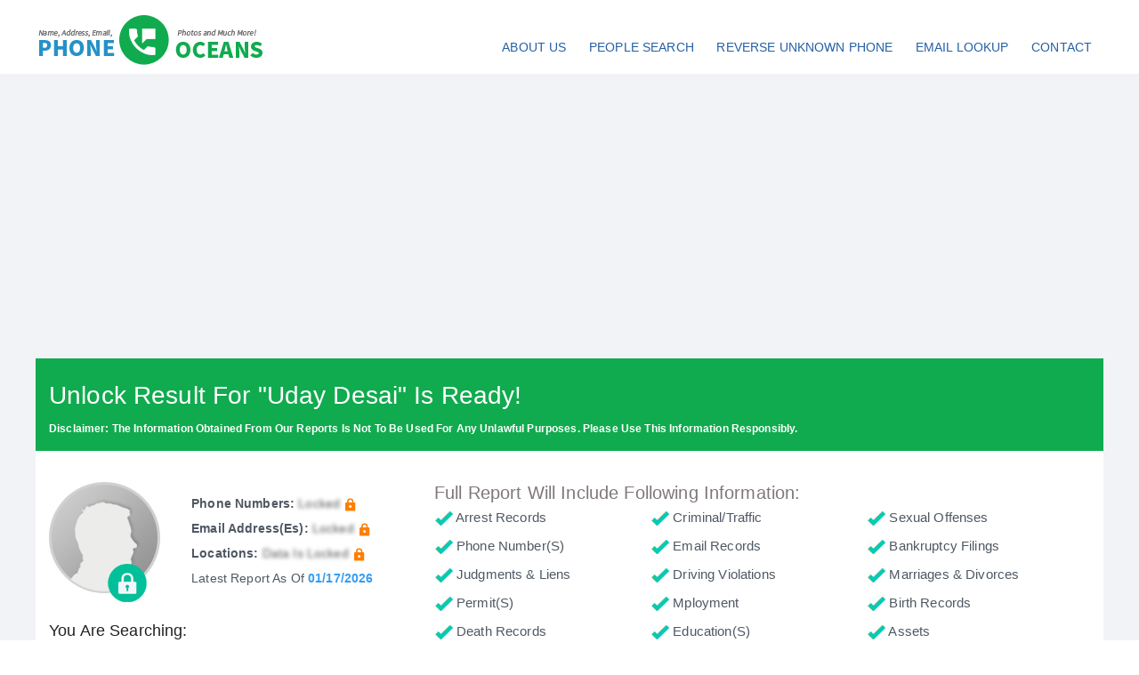

--- FILE ---
content_type: text/html; charset=UTF-8
request_url: https://www.phoneoceans.com/people/u/Uday-Desai
body_size: 4454
content:
<!doctype html>
<html dir="ltr" class="no-js" lang="en-US">
<head>
<meta charset="utf-8">
<meta http-equiv="X-UA-Compatible" content="IE=edge">  
<meta http-equiv="content-language" content="en-US"> 
<meta name="viewport" content="width=device-width, initial-scale=1.0, minimum-scale=1.0, maximum-scale=1.0, user-scalable=no">
<title></title>
<meta name="format-detection" content="telephone=no">
<link href="/favicon.ico" type="image/x-icon" rel="icon">
<link href="/favicon.ico" type="image/x-icon" rel="shortcut icon">
<link rel="stylesheet" href="/css/app.css" type="text/css" media="all">
<link rel="stylesheet" href="/css/styles.css" type="text/css" media="all">
<script type="text/javascript" src="https://cdnjs.cloudflare.com/ajax/libs/jquery/3.5.1/jquery.min.js"></script>
<script async src="https://pagead2.googlesyndication.com/pagead/js/adsbygoogle.js?client=ca-pub-2648830022432737"
     crossorigin="anonymous"></script>

</head>


<body>
<div id="header">
<div id="logo"><a href="/"><img src="/images/logo.png" alt="" style="width:260px; height:67px;"></a></div>
<div id="nav" class="nav">
<ul class="nav-list">
<li><a href="/about-us">About Us</a></li>
<li><a href="/">People Search</a></li>
<li><a href="/reverse-phone">Reverse Unknown Phone</a></li>
<li><a href="/email-lookup">Email Lookup</a></li>
<li><a href="/contactus">Contact</a></li>
</ul>
</div>
</div><section class="section bj1"> 
<div class="content fjs">
<div>
<div class="bg12 s12">
<h1>Unlock Result for "Uday Desai" is Ready! </h1>
<small>Disclaimer: The information obtained from our reports is not to be used for any unlawful purposes. Please use this information responsibly.</small>
</div>
</div>

<div class="contents ft">
<div class="fs__section ft line">  

<!--left-->
<div class="box_left">
<div class="ft w100"> 
<div class="box_lefts"><img src="/images/Avatar.jpg" ></div>
<div class="box_rights">
<p style="line-height:28px; padding-top:10px;"><strong>Phone Numbers:</strong> <span style="color: transparent;text-shadow: #555 0 0 4px;">Locked</span> <img src="/images/locking.svg"  style="width:15px;"><br>
  <strong>Email Address(es):</strong> <span style="color: transparent;text-shadow: #555 0 0 4px;">Locked</span> <img src="/images/locking.svg"  style="width:15px;"><br>
  <strong>Locations:</strong> <span style="color: transparent;text-shadow: #555 0 0 4px;">Data is locked</span> <img src="/images/locking.svg"  style="width:15px;"><br>
Latest report as of <strong style="color:#359cf3; ">01/17/2026</strong></p>
</div>
</div>
<div class="fs__section ft w100"> 
<h3>You are searching:</h3>
<h4>Uday Desai</h4>
<p style="color:#807878; margin-top:10px;">Find people by email address, phone, and name</p>
<a class="btn specials" href="/redirectpeople/Uday-Desai" target="_blank" rel="nofollow">VIEW FULL REPORT >></a>
<img src="/images/Affiliates.jpg" alt="Affiliates / Source">
</div>

</div>
<!--end left-->




<!--right-->
<div class="box_right">
<h2>Full Report  Will Include Following Information:</h2>
<ul> 
	<li><img src="/images/duig.jpg" alt=""> Arrest Records</li>
	<li><img src="/images/duig.jpg" alt=""> Criminal/Traffic</li>
	<li><img src="/images/duig.jpg" alt=""> Sexual Offenses</li>
	<li><img src="/images/duig.jpg" alt=""> Phone Number(s)</li>
	<li><img src="/images/duig.jpg" alt=""> Email Records</li>
	<li><img src="/images/duig.jpg" alt=""> Bankruptcy Filings</li>
	<li><img src="/images/duig.jpg" alt=""> Judgments & Liens</li>
	<li><img src="/images/duig.jpg" alt=""> Driving Violations</li>
	<li><img src="/images/duig.jpg" alt=""> Marriages & Divorces</li>
	<li><img src="/images/duig.jpg" alt=""> Permit(s)</li>
	<li><img src="/images/duig.jpg" alt=""> mployment</li>
	<li><img src="/images/duig.jpg" alt=""> Birth Records</li>
	<li><img src="/images/duig.jpg" alt=""> Death Records</li>
	<li><img src="/images/duig.jpg" alt=""> Education(s)</li>
	<li><img src="/images/duig.jpg" alt=""> Assets</li>
	</ul>
<h2>Searched Over 100 Networks:</h2>	
<img src="/images/Networks.jpg" alt="">
</div>
<!--end right-->


</div>
<div class="fs__section ft mat460">  

<div class="bodyy">
<!--left-->
<div class="box_left">
  <div align="center"><img src="/images/safe.svg" alt="" style="width:126px; t">
  </div>
</div>
<!--end left-->
<!--right-->
<div class="box_right">
<h4 style="color:#195888;">SECURE SEARCH SERVICES:</h4>	
<p class="f12">Keeping your information secure and confidential is our priority. Information submitted here is encrypted using SSL, the most advanced technology available to prevent unauthorized access to your data.</p>
</div>
<!--end right-->


</div>


<div class="bodyy">
<!--left-->
<div class="box_left">
  <div align="center"><img src="/images/100percent.svg" alt="" style="width:136px; t">
  </div>
</div>
<!--end left-->
<!--right-->
<div class="box_right">
<h4 style="color:#195888;">YOUR SATISFACTION IS IMPORTANT TO US:</h4>	
<p class="f12">We will do our best to provide you with quality service. Unhappy with our product? You can contact us by email. We will get in touch with you within 2 working days of receiving the email.</p>
</div>
<!--end right-->
</div>

</div>
</div>


</div>
</section>


<section class="section bj1 pbt20"> 
<div class="content fjs">

<!--left-->
<div class="box_left pl15 bj2">
<h2 class="h2x">Customer testimonials:</h2>
<!--comment-->
<div class="fs__section">
<div class="italic f12">"I'm looking for a set of fishing tools online. I found a perfect fishing tackle on a strange website. And the price is very low. The seller sent me a Paypal request. I used the email query function to find the email address. It was a liar. I almost sent the money to the cheat! "</div>
 <div class="fot">
       <div>Robert A</div>
        <div><img src="/images/five_stars.jpg"></div>
  </div>
        </div>

<div class="fs__section">
<div class="italic f12">"Has been harassed by a strange phone recently. The alarm was not helped. Thanks to XXXX for discovering the owner and address of this harassing phone. The harassment stopped after I issued the warning. thank you very much!"</div>
 <div class="fot">
       <div>Steven D</div>
        <div><img src="/images/five_stars.jpg"></div>
  </div>
        </div>
		
<div class="fs__section">
<div class="italic f12">"I use your reverse phone search to find the woman who recently dated me. I was surprised to find that she was actually a married lady. I almost fell into a scam."</div>
 <div class="fot">
       <div>James M</div>
        <div><img src="/images/five_stars.jpg"></div>
  </div>
        </div>
		
<div class="fs__section">
<div class="italic f12">"For various reasons, I lost my friend's contact information. Years later, XXXXX made me reconnect with my friends. I strongly hope that you can help more people find relatives and friends."</div>
 <div class="fot">
       <div>Katherine L</div>
        <div><img src="/images/four_stars.jpg"></div>
  </div>
        </div>	
		
<!--end comment-->



</div>
<!--end left-->




<!--right-->
<div class="box_rightx pl15 bj2">
<h2 class="h2x">Frequently Asked Questions:</h2>
<div class="fs__section">
        <div class="faq">
            <h4><img src="/images/q.svg" style=" width:25px;">How do I get a detailed report?</h4>
            <p><img src="/images/d.svg" style=" width:25px;"> You just need to click the "VIEW REPORT" button on the page. The system will automatically query the data. Finally after you pay. The complete report will immediately appear on the screen.</p>
        </div>
        <div class="faq">
            <h4><img src="/images/q.svg" style=" width:25px;"> Is my personal information confidential?</h4>
            <p><img src="/images/d.svg" style=" width:25px;"> Yes. We fully protect your personal privacy. We will not retain any of your personal information. We are a trusted company.</p>
        </div>
        <div class="faq">
            <h4><img src="/images/q.svg" style=" width:25px;"> Where does your data come from?</h4>
            <p><img src="/images/d.svg" style=" width:25px;"> We have a cooperative relationship with infotracer.com. So the report comes from thousands of public and private sources, including courts, county offices, municipalities, federal government sources, and more!</p>
        </div>
        <div class="faq">
            <h4><img src="/images/q.svg" style=" width:25px;"> Can I use the query service without restrictions?</h4>
            <p><img src="/images/d.svg" style=" width:25px;">  Yes, as long as your membership is within the validity period, you can use the service without restrictions.</p>
        </div>
        <div class="faq">
            <h4><img src="/images/q.svg" style=" width:25px;"> How do you compare against your competitors?</h4>
            <p><img src="/images/d.svg" style=" width:25px;"> We have one of the best, most comprehensive, and accurate reports. Many of our records, such as criminal and arrest, are updated daily.</p>
        </div>
        <div class="faq">
            <h4><img src="/images/q.svg" style=" width:25px;"> Can my membership be cancelled?</h4>
            <p><img src="/images/d.svg" style=" width:25px;">You can go directly to our partners. Call their call center. Or cancel your membership on the account page.</p>
        </div>
    </div>
</div>
<!--end right-->






</div>
</section>


﻿

 <section class="section menu-element bj14 "> 
<div class="content">
<div class="cells">



                <div class="cell">
                    <h4>Company</h4>
                    <ul>
						<li><a href="/about-us">About Us</a></li>
						<li><a href="/">People Search</a></li>
						<li><a href="/reverse-phone">Reverse Unknown Phone</a></li>
						<li><a href="/email-lookup">Email Lookup</a></li>
						<li><a href="/peoplea-z" >People A-Z</a></li>
						<li><a href="/state" >Coverage Areas</a></li>
                    </ul>
                </div>
                <div class="cell">
                    <h4>Menu</h4>
                    <ul>
                         <li><a href="/terms" >Terms of Service</a></li>
                        <li><a href="/privacy-policy" >Privacy Polic</a></li>
						<li><a href="https://www.donotcall.gov/" target="_blank"  >USA Do Not Call List</a></li>
                        <li><a href="https://lnnte-dncl.gc.ca/" target="_blank" >CAN Do Not Call List</a></li>
						<li><a href="https://www.fcc.gov/" target="_blank" >Federal Communications Commission</a></li>
						<li><a href="https://www.ftc.gov/" target="_blank" >Federal Trade Commission</a></li>
						
                    </ul>
                </div>
				  <div class="cell fcontact">
                    <h4>Contact Us</h4>
                    <ul>
					<li><a href="/contactus">Contact</a>
                      <li><a href="/cdn-cgi/l/email-protection#eb989e9b9b84999fab9b8384858e84888e8a8598c5888486" target="_blank"><img src="/images/emails.svg" style="width:25px;" /> Email Our Support:</a>
						<a class="btn special" href="support@phoneoceans.com" target="_blank">Email Us</a></li>
                  <li style="margin-top:10px;"> © 2026 Phoneoceans.com All rights reserved</li>
				  
                    </ul>
                </div>
    </div>







</p>
<p style="font-size:12px;">DISCLAIMER: You may not use our service or the information it provides to make decisions about consumer credit, employment, insurance, tenant screening, or any other purpose that would require FCRA compliance. Our does not provide consumer reports and is not a consumer reporting agency. (These terms have special meanings under the Fair Credit Reporting Act, 15 USC 1681 et seq., ("FCRA"), which are incorporated herein by reference.) The information available on our website may not be 100% accurate, complete, or up to date, so do not use it as a substitute for your own due diligence, especially if you have concerns about a person's criminal history. For more information, please review Our Terms of Use.</p>
</div> 
</section>
<script data-cfasync="false" src="/cdn-cgi/scripts/5c5dd728/cloudflare-static/email-decode.min.js"></script><script>
(function(){var d=document.createElement("div");d.className="nav-mobile";document.querySelector(".nav").appendChild(d);function e(g,f){return new RegExp(" "+f+" ").test(" "+g.className+" ")}function c(g,f){var h=" "+g.className.replace(/[\t\r\n]/g," ")+" ";if(e(g,f)){while(h.indexOf(" "+f+" ")>=0){h=h.replace(" "+f+" "," ")}g.className=h.replace(/^\s+|\s+$/g,"")}else{g.className+=" "+f}}var b=document.querySelector(".nav-mobile");var a=document.querySelector(".nav-list");b.onclick=function(){c(this,"nav-mobile-open");c(a,"nav-active")}})();
</script>
<!-- Default Statcounter code for phoneoceans.com
https://www.phoneoceans.com -->
<script type="text/javascript">
var sc_project=12750477; 
var sc_invisible=1; 
var sc_security="cfc5f37d"; 
</script>
<script type="text/javascript"
src="https://www.statcounter.com/counter/counter.js"
async></script>
<noscript><div class="statcounter"><a title="web stats"
href="https://statcounter.com/" target="_blank"><img
class="statcounter"
src="https://c.statcounter.com/12750477/0/cfc5f37d/1/"
alt="web stats"
referrerPolicy="no-referrer-when-downgrade"></a></div></noscript>
<!-- End of Statcounter Code -->
<script defer src="https://static.cloudflareinsights.com/beacon.min.js/vcd15cbe7772f49c399c6a5babf22c1241717689176015" integrity="sha512-ZpsOmlRQV6y907TI0dKBHq9Md29nnaEIPlkf84rnaERnq6zvWvPUqr2ft8M1aS28oN72PdrCzSjY4U6VaAw1EQ==" data-cf-beacon='{"version":"2024.11.0","token":"a39b68b00e2f409491b46170fd48ab05","r":1,"server_timing":{"name":{"cfCacheStatus":true,"cfEdge":true,"cfExtPri":true,"cfL4":true,"cfOrigin":true,"cfSpeedBrain":true},"location_startswith":null}}' crossorigin="anonymous"></script>
</body>
</html>

--- FILE ---
content_type: text/html; charset=utf-8
request_url: https://www.google.com/recaptcha/api2/aframe
body_size: 265
content:
<!DOCTYPE HTML><html><head><meta http-equiv="content-type" content="text/html; charset=UTF-8"></head><body><script nonce="tcLY4hIfQRepytyLaxPTFA">/** Anti-fraud and anti-abuse applications only. See google.com/recaptcha */ try{var clients={'sodar':'https://pagead2.googlesyndication.com/pagead/sodar?'};window.addEventListener("message",function(a){try{if(a.source===window.parent){var b=JSON.parse(a.data);var c=clients[b['id']];if(c){var d=document.createElement('img');d.src=c+b['params']+'&rc='+(localStorage.getItem("rc::a")?sessionStorage.getItem("rc::b"):"");window.document.body.appendChild(d);sessionStorage.setItem("rc::e",parseInt(sessionStorage.getItem("rc::e")||0)+1);localStorage.setItem("rc::h",'1768679321264');}}}catch(b){}});window.parent.postMessage("_grecaptcha_ready", "*");}catch(b){}</script></body></html>

--- FILE ---
content_type: text/css
request_url: https://www.phoneoceans.com/css/app.css
body_size: 3033
content:
	@charset "utf-8";
	* {
	margin:0;
	padding:0
	}
	body {
	background:#fff;
	color:#33383c;
	font-size:13px;
	font-family: 'Noto Sans TC',sans-serif;
	line-height:1.6em
	}
	a {
	text-decoration:none;
	
	}
	a:hover {
	color:#f2673a
	}
	a img {
	border:0
	}
	h1, h2, h4, h5 {
	margin:.3em 0;
	font-family: 'Noto Sans TC',sans-serif;
	}
	
	h1 {
	font-size:3em;
	line-height:1.2em;
	 text-transform: uppercase;
	}
	
	h2 {
	color:#484848;
	font-size:37px;
	margin:.6em 0
	}
	h3 {
	font-size:18px;
	}
	
	h4 {
	line-height:20px;
	}

ul, li {
    list-style: none;
}

.grid {
    width: 100%;
}

.grid li {
    float: left;

	margin:5px;
}
	p {
	margin:0 0 1.1em 0
	}
	

	#container {
	background: #f00;
	margin:0 auto;

	}
	
	#container p {
	font-size:14px;
	padding-right:20px;
	
	}
	
	#header {
	background-attachment:fixed;
	display:block;

	
	
	
	
	
	}
	#logo {
	max-width:1200px;
	margin:0 auto;
	font-size:24px;
	font-weight:bold;
	line-height:56px;
	margin-top:10px;
	}
	#logo a {
	color:#484848;
	
	}
	.nav {
	max-width:1200px;
	margin:-64px auto 0 auto;
	height:70px
	}
	
	.clipboard{
	float:left;
	width:70px;
	height:21px;
	color:#FFFFFF;
	text-align:center;
	cursor:pointer;
	background:#db2e2e;
    }
	
	.nav a {
	color:#2460a5;
	padding:0 10px;
	}
	.nav li.first a {
	color:#fff
	}
	.nav li.last a {
	border-right:0
	}
	.nav a:hover {
	color:#10ab4e;
	text-decoration:none
	}
	
	
	.form2 {
    max-width: 800px;
    margin-left: auto;
    margin-right: auto;
}

.col-lg-6 {
    -ms-flex: 0 0 50%;
    flex: 0 0 50%;
    max-width: 50%;
	float:left;
}	
	


	#footer {
	clear:both;
	padding:30px 0;
	text-align:right;
	color:#666;
	font-size:12px
	}
	#footer .bl {
	max-width:1150px;
	margin:0 auto;
	height:40px;
	text-align:center;
	}
	#footer .bl li {
	list-style:none;
	display:inline;
	padding-left:10px
	}
	#footer a {
	color:#bbb;
	font-weight:normal
	}

	.border {
    border: 1px solid #d4d4d4;
}

	.bordera {
	border-bottom:1px solid #d4d4d4;
	border-left:1px solid #d4d4d4;
	border-right:1px solid #d4d4d4;
}
	
	.inner-box {
    background-color: #fff;
    float: left;
    margin-left: 0;
    margin-right: 13px;
    margin-bottom: 13px;
	padding:5px;
    text-align: left;
	line-height:20px;
    width: 47.5%;
  }
  
  	.inner-boxs {
    float: left;
	padding:5px;
    text-align: left;
	line-height:20px;
    width: 55%;
  }
  
  
  
  
  	.inner-tag {
    background-color: #fff;
    border: 1px solid #ddd;
    float: left;
    margin-left: 0;
    margin-right: 13px;
    margin-bottom: 13px;
	padding:5px;
    text-align: left;
	line-height:20px;
  }

  	.inner-box_l {
    float: left;
	width:15%;
	text-align:center;
	padding-top:10px;
  }
  
  .inner-box_r {
    float: left;
	width:80%;
  }
	
	.primary {
	width:100%;
	float:left;
	padding:5px;
	line-height:25px;
	}
	
	.primary_l {
	width:5%;
	float:left;
	
	}
	
	.primary_c {
	width:90%;
	float:left;
	word-break:break-all; 
	overflow:auto;
	line-height:25px;

	
	}
    .bg{
	background:#f7f8f6;
		}
		
		#sn {
    width: 75%;
    font-size: 20px;
    height: 60px;
}
	
.pure-form input[type="text"], .pure-form textarea, .pure-form select {
    padding: .5em .6em;
    display: inline-block;
    border: 1px solid #fff;
    box-sizing: border-box;
    width: 100%;
	border-radius: 8px;
	margin-top:10px;
}

#ss {
    font-size: 16px;
    width: 115px;
}
input[type="submit"] {

width: 100%;
margin: 0;
    margin-top: 0px;
    margin-bottom: 0px;
padding: 18px 30px;
color: #FFF;
font-family: 'Open Sans', Arial, Helvetica, sans-serif;
font-size: 24px;
font-weight: 700;
line-height: 26px;
text-transform: uppercase;
background-color: #10ab4e;
border: none;
cursor: pointer;
-webkit-border-radius: 8px;
-moz-border-radius: 8px;
transition: all 0.3s ease;
-webkit-transition: all 0.3s ease;
-moz-transition: all 0.3s ease;
-o-transition: all 0.3s ease;
box-sizing: border-box;
-moz-box-sizing: border-box;
-webkit-box-sizing: border-box;
-webkit-appearance: none;
text-transform: uppercase;
border-radius: 8px;
}


.owl-stage-outer {
    width: 100%;
	float:left;
	margin: 0 auto;
}

.owl-item {
    min-height: 1px;
    float: left;
    -webkit-backface-visibility: hidden;
    -webkit-touch-callout: none;
width:30.8%;
    height: 300px;
margin: 15px;
padding: 15px;
border-radius: 7px;
}

.owl-item .slider__item {
    width: auto;
    padding-bottom: 0;
}

.slider__item {
    width: calc(33% - 63px);
    padding-bottom: 100px;
	text-align: center;
    padding: 15px;
}

.slider__img {
    width: 100%;
    text-align: center;
}

.slider__top {
    width: 100%;
    margin-bottom: 14px;
    margin-top: 22px;
}

.slider__text {
    width: 100%;
    text-align: center;
    color: #333;
    font-size: 100%;
    margin-top: 5px;
    line-height: 145%;
    font-weight: 400;
}


.slider__top span {
    color: #3d3e40;
    width: 100%;
    display: inline-block;
    font-weight: 700;
    font-size: 140%;
    text-align: center;
}

	.nav-list {
	float:right;
	margin-top: 30px;
	text-transform:uppercase;
	}
	.nav li {
	display:block;
	float:left;
	list-style:none;
	padding:0;
	margin:0 .2em;
	text-align:center;
	
	}
	.nav li.last {
	border:0
	}
	.nav .global img {
	vertical-align:middle
	}
	.nav-mobile {
	display:none;
	cursor:pointer;
	position:absolute;
	top:8px;
	right:5px;
	background:transparent url(../images/nav.png) no-repeat center center;
	height:65px;
	width:65px;
	}


.bodyys {
    margin: 0;
    width: 100%!important;
    float: left;
}

.bodyys ul {
    list-style-type: none;
    margin: 0;
    width: 33%!important;
    float: left;
}


.bodyys ul li {
    font-size:1.1em!important;
    margin-bottom: 0.7em;
	background: #fff!important;
padding: 6px;

}

.bodyy {
padding: 5px;
    margin: 0;
    width: 50%!important;
    float: left;
}

.bodyy1 {
padding: 5px;
    margin: 0;
    width: 44.5%!important;
    float: left;
}

.bodyy ul {
    list-style-type: none;

    margin: 0;
    width: 47.5%;
    float: left;
}

.bodyy ul li {
    font-size: 1.2em;
    margin-bottom: 0.7em;
	border-radius: 10px;
background: #f9f9f9;
padding: 6px;

}

.bodyy img {
    max-width: 100%;
}


.bodyy ul li img {
    width: 1.2em;
    margin-right: .5em;
}
.bodyy1 img {
    max-width: 100%;
	
}
img {
    vertical-align: middle;
}


.join {
    background: #2E2E2E;
}
.section {
padding-top: 20px;
margin:0 auto;
float: left;
width: 100%;
}


.bj1{
background:#f1f3f6!important;
}

.bj2{
background:#fff;

}
	
.bj3{
background:#f4f4f4;
}

.bj4{
background:#e5e5e5;
color: #b7b7b7;
}

.bj4 a{
color: #b7b7b7;
}

.bj14{
background:#e5e5e5;
color: #58585a;
}



.bj5{
background:#fffaf0;
}

.bj6{
background:#2592C6;
}


.flex-wrap {
    -webkit-flex-wrap: wrap !important;
    -ms-flex-wrap: wrap !important;
    flex-wrap: wrap !important;
}

.d-flex {
    display: -webkit-box !important;
    display: -webkit-flex !important;
    display: -ms-flexbox !important;
    display: flex !important;
}

.col-md-4 {
    -webkit-box-flex: 0;
    -webkit-flex: 0 0 33.33333333%;
    -ms-flex: 0 0 33.33333333%;
    flex: 0 0 33.33333333%;
    max-width: 32%;
}

.col-md-5 {
    -webkit-box-flex: 0;
    -webkit-flex: 0 0 18.6%;
    -ms-flex: 0 0 18.6%;
    flex: 0 0 18.6%;
    max-width: 18.6%;
}

.p-2 {
    padding: 0.5rem 0.5rem !important;
}

.box {
    border: 1px solid #ffe9be;
    color: #373A3C;
    text-decoration: none;
    background: #fffaf0;
    padding: 8px ;
    display: block;
   font-size: 14px;
  font-weight: bold;
  border-radius: 4px;
}
.buttons{
height: 2.75em;
padding: 0 2.35em;
border-radius: 1.375em;
font-family: proxima-nova,sans-serif;
font-weight: 700;
background: #fcc900;
display: inline-flex;
align-items: center;
text-align:center;
color: #171717;
font-size:1.6em;
margin-bottom:25px;

}

.f13{ font-size: 13px!important;}
.table {
    width: 100%;
    max-width: 100%;
    margin-bottom: 23px;
}

.table {
    border-collapse: collapse;
    border-spacing: 0;
	
}

.table thead {
    background-color:#F2F2F2;
    color: #d1d1d1;
}

.teaser-page .results-preview-details {
    background-color: #fff;
    border: 1px solid #eaeaea;
}

.table thead {
    color: #626262;
}

th {
    text-align: left;
}

.table-striped > tbody > tr:nth-of-type(2n+1) {
    background-color: #f9f9f9;
}

.table tbody tr td img {
    margin-right: 1em;
}

.table > thead > tr > th, .table > tbody > tr > th, .table > tfoot > tr > th, .table > thead > tr > td, .table > tbody > tr > td, .table > tfoot > tr > td {
    padding: 4px;
    line-height: 1.846;
    vertical-align: top;

}
.greenColor {
    color: #43a92d !important;
}


.menu-element ul {
    margin: 0 0 1em 0;
    padding: 0;
        padding-left: 0px;
    list-style-type: none;
}

.footerNav li {
    float: left;
    padding-bottom: 12px;
    padding-right: 3%;
}

.menu-element ul li a {
    color: #58585a;
    display: block;
    width: 100%;
}

.menu-element ul li a:hover {
    color: #10ab4e;

}
	
	@media(max-width:1023px) {
	
		.col-md-5 {
    -webkit-box-flex: 0;
    -webkit-flex: 0 0 23.6%;
    -ms-flex: 0 0 23.6%;
    flex: 0 0 23.6%;
    max-width: 23.6%;
}
	
	.col-md-4 {
    -webkit-box-flex: 0;
    -webkit-flex: 0 0 33.33333333%;
    -ms-flex: 0 0 33.33333333%;
    flex: 0 0 33.33333333%;
    max-width: 32%;
}
	
	.bodyy {
    padding: 5px;
    margin: 0;
    width: 97% !important;
    float: left;
}

  .bodyy ul {
    list-style-type: none;
    padding: 0 0 0 1em;
    margin: 0;
    width: 47.5%;
    float: left;
}

	#container {
	padding:0 10px;
   }

	body {
	line-height:1.4em
	}
	form div {
	padding:0 .5em
	}
	h2 {
	font-size:1.4em
	}

	#home h2 {
	margin:20px 0 0 0;
	font-size:1.8em
	}
	#home #search {
	padding:10px 0;
	text-align:center
	}

	#logo img {
	width:230px;
	height:auto;
	margin-left:5px
	}
	#sf label {
	display:none
	}

	.primary {
	width:100%;
	float:left;
	margin:3px;
	padding:0px;
	}
	

	#footer {
	padding:10px 0;
	text-align:center;
	font-size:.85em
	}
	#footer .bl {
	background:0;
	width:auto;
	height:auto
	}
	#footer .bl li {
	padding:0;
	margin-right:20px
	}

	
	.bcs * {
	font-size:1em
	}
	#search {
	width:100%;
	padding:10px 0;
	text-align:center
	}
	#search h2 {
	font-size:1.6em
	}
	#hsp {
	font-size:1.1em;
	width:auto;
	padding:0 10px;
	text-align:center;
	margin:20px auto;
	max-width:640px
	}
	#sn {

	max-width:75%;
	border-radius:4px;
	font-size:1em
	}
	#sf {
	width:98%;
	margin-top:25px;
	}
	#ss {
	border-radius:4px;
	width:75px;
	height:54px;
	padding:.5em;
	font-size:1em
	}


	#search {
	padding:25px 0
	}
	#search .message {
	width:auto
	}
	.pure-form label {
	margin:.5em 0
	}
	.nav {
	width:100%
	}
	.nav li {
	float:left;
	width:100%;
	margin:0;
	border:0;
	border-top:1px solid #f3f3f3;
	padding:4px 0;
	line-height:30px;
	background-color:#fff
	}
	.nav a {
	display:block;
	width:100%;
	padding:0;
	border:0
	}
	.nav-mobile {
	display:block
	}
	.nav-list {
	display:none;
	width:100%;
	margin-top:60px
	}
	.nav-active {
	display:block
	}

	@media (max-width:600px) {
	
	.col-md-5 {
    -webkit-box-flex: 0;
    -webkit-flex: 0 0 45%;
    -ms-flex: 0 0 45%;
    flex: 0 0 45%;
    max-width: 45%;
}
	
	.col-md-4 {
    -webkit-box-flex: 0;
    -webkit-flex: 0 0 45%;
    -ms-flex: 0 0 45%;
    flex: 0 0 45%;
    max-width: 45%;
}
	
	.bodyy1 {
padding: 5px;
    margin: 0;
    width: 92%!important;
    float: left;
}

.bodyys ul {
    list-style-type: none;
    margin: 0;
    width: 45%!important;
    float: left;
}

.bodyys ul li {
    font-size:0.9em!important;
    margin-bottom: 0.7em;
padding: 6px;
background: #fff!important;

}

h3 {
    font-size: 15px;
}

.bodyy {
   padding: 5px;
    margin: 0;
    width: 97% !important;
    float: left;
}


   .bodyy ul {
    list-style-type: none;
    padding: 0 0 0 1em;
    margin: 0;
    width: 44.5%;
    float: left;
}

.bodyy ul li {
    font-size: 1em;
    margin-bottom: 1.2em;
    border-radius: 10px;
    background: #f9f9f9;
    padding: 6px;
}
	
	
	.inner-box {
    border: 1px solid #ddd;
    width: 98%;
  }
  .don{
  display:none;
  
  }
  
  .owl-item {
    min-height: 1px;
    float: left;
    -webkit-backface-visibility: hidden;
    -webkit-touch-callout: none;
    width:100%;
}
  
  	h1 {
	font-size:3em!important;
	line-height:1.1em;
	 text-transform: uppercase;
	}

		#logo {
	font-size:18px;
	line-height:26px;
	padding-bottom:15px;

	}
	
	.col-lg-6 {
    -ms-flex: 0 0 50%;
    flex: 0 0 50%;
    max-width: 100%;
	float:left;
}

	}
	
@media screen and (min-width: 600px) and (max-width: 900px) {
.inner-box {
    width: 47%;
  }

.don{
  display:none;
  
  }
  
  .bodyy ul {
    list-style-type: none;
    padding: 0 0 0 1em;
    margin: 0;
    width: 47.5%;
    float: left;
}


	h1 {
	font-size:1.2em;
	}
	
		#search {
	
	padding:3em 0 3em 0;
	}
	
	.hidden-xs{display:none!important}
	
	.top {
	height:auto
	}

	header {
	height:auto
	}
	header .logo {
	width:100%
	}
	header .search {
	float:left;
	width:100%
	}
	header .search input {
	width:100%;
	margin-top:10px
	}

	.action {
	display:none
	}
	.stores li {
	width:100%
	}
	footer {
	width:100%
	}
	h1 {
	font-size:1.6em;
	}

	}
	
	
	
	
	




--- FILE ---
content_type: image/svg+xml
request_url: https://www.phoneoceans.com/images/100percent.svg
body_size: 10964
content:
<?xml version="1.0" encoding="utf-8"?>
<!-- Generator: Adobe Illustrator 16.0.0, SVG Export Plug-In . SVG Version: 6.00 Build 0)  -->
<!DOCTYPE svg PUBLIC "-//W3C//DTD SVG 1.1//EN" "http://www.w3.org/Graphics/SVG/1.1/DTD/svg11.dtd">
<svg version="1.1" id="图层_1" xmlns="http://www.w3.org/2000/svg" xmlns:xlink="http://www.w3.org/1999/xlink" x="0px" y="0px"
	 width="200px" height="200px" viewBox="0 0 200 200" enable-background="new 0 0 200 200" xml:space="preserve">
<path fill="#359CF3" d="M183.237,99.668c4.769,2.596,9.322,5.549,13.638,8.843c-4.878,3.218-10.025,5.992-15.418,8.252
	c4.134,3.522,7.965,7.372,11.5,11.494c-5.446,2.134-11.06,3.771-16.808,4.849c3.303,4.312,6.247,8.874,8.84,13.645
	c-5.768,0.946-11.599,1.37-17.443,1.231c2.333,4.902,4.265,9.978,5.815,15.182c-5.839-0.277-11.629-1.065-17.318-2.414
	c1.269,5.282,2.11,10.644,2.551,16.055c-5.656-1.477-11.16-3.447-16.447-5.942c0.147,5.43-0.144,10.851-0.843,16.236
	c-5.229-2.617-10.203-5.69-14.852-9.238c-0.992,5.339-2.414,10.58-4.226,15.699c-4.563-3.651-8.786-7.698-12.588-12.142
	c-2.082,5.015-4.564,9.839-7.385,14.477c-3.699-4.525-6.995-9.349-9.803-14.477c-3.067,4.48-6.492,8.698-10.219,12.645
	c-2.695-5.191-4.915-10.6-6.593-16.202c-3.939,3.739-8.169,7.146-12.64,10.226c-1.549-5.641-2.585-11.395-3.055-17.224
	c-4.633,2.831-9.479,5.282-14.494,7.366c-0.332-5.836-0.151-11.681,0.597-17.479c-5.119,1.811-10.364,3.205-15.699,4.208
	c0.88-5.779,2.266-11.457,4.198-16.976c-5.386,0.714-10.807,0.993-16.233,0.864c2.055-5.474,4.588-10.743,7.628-15.74
	c-5.416-0.421-10.777-1.281-16.059-2.545c3.152-4.928,6.734-9.55,10.751-13.798c-5.205-1.546-10.268-3.511-15.17-5.845
	c4.115-4.158,8.585-7.919,13.39-11.25c-4.77-2.593-9.323-5.546-13.638-8.84c4.88-3.221,10.024-5.992,15.418-8.251
	c-4.134-3.523-7.964-7.372-11.5-11.495c5.446-2.133,11.058-3.771,16.807-4.849c-3.304-4.311-6.249-8.874-8.841-13.647
	c5.77-0.943,11.6-1.37,17.447-1.229c-2.335-4.905-4.268-9.977-5.816-15.181c5.838,0.276,11.63,1.065,17.317,2.414
	c-1.268-5.279-2.11-10.644-2.552-16.058c5.658,1.48,11.162,3.447,16.449,5.945c-0.147-5.43,0.145-10.851,0.842-16.237
	c5.229,2.618,10.203,5.691,14.853,9.239c0.991-5.339,2.412-10.581,4.225-15.699c4.563,3.651,8.786,7.699,12.587,12.142
	c2.082-5.015,4.564-9.842,7.388-14.477c3.697,4.525,6.992,9.352,9.8,14.477c3.068-4.481,6.492-8.698,10.221-12.645
	c2.694,5.191,4.914,10.599,6.593,16.202c3.937-3.74,8.167-7.146,12.64-10.226c1.548,5.641,2.585,11.395,3.055,17.224
	c4.632-2.834,9.478-5.282,14.492-7.366c0.335,5.835,0.151,11.677-0.596,17.478c5.118-1.813,10.364-3.206,15.699-4.208
	c-0.881,5.779-2.266,11.457-4.196,16.975c5.383-0.713,10.806-0.993,16.233-0.864c-2.058,5.474-4.591,10.741-7.63,15.74
	c5.413,0.421,10.777,1.282,16.058,2.545c-3.151,4.924-6.73,9.55-10.75,13.798c5.204,1.546,10.267,3.51,15.169,5.848
	C192.512,92.579,188.042,96.337,183.237,99.668z"/>
<path fill="#FFFFFF" d="M23.786,99.668c0,42.604,34.657,77.262,77.26,77.262c42.601,0,77.26-34.657,77.26-77.262
	c0-42.601-34.659-77.258-77.26-77.258C58.443,22.41,23.786,57.067,23.786,99.668z"/>
<path fill="#EAB648" d="M100.84,44.601c30.364,0,55.068,24.702,55.068,55.067c0,30.364-24.704,55.07-55.068,55.07
	c-30.365,0-55.068-24.706-55.068-55.07c0-14.688,5.735-28.511,16.144-38.921C72.328,50.336,86.151,44.601,100.84,44.601z"/>
<g>
	<path fill="#359CF3" d="M42.316,60.58l-0.324-0.418l0.487-0.77l3.133,0.803l-0.233,1.126c-0.702,0.047-1.208,0.099-1.516,0.156
		c-0.417,0.077-0.818,0.248-1.211,0.512c-0.39,0.264-0.699,0.575-0.927,0.935c-0.25,0.397-0.375,0.784-0.375,1.159
		c-0.003,0.382,0.14,0.663,0.429,0.845c0.267,0.17,0.564,0.145,0.889-0.072c0.208-0.136,0.415-0.313,0.625-0.524
		c0.335-0.33,0.511-0.506,0.528-0.523l1.05-0.973c0.485-0.449,0.85-0.767,1.092-0.952c0.242-0.187,0.489-0.337,0.74-0.454
		c0.371-0.174,0.776-0.24,1.213-0.193c0.437,0.047,0.854,0.195,1.254,0.448c0.886,0.559,1.412,1.372,1.577,2.434
		c0.088,0.565,0.04,1.166-0.147,1.799c-0.13,0.462-0.329,0.904-0.592,1.322c-0.278,0.441-0.611,0.826-0.998,1.156
		c-0.385,0.332-0.77,0.563-1.153,0.691l0.515,0.575l-0.478,0.757l-3.934-0.996l0.292-1.169c0.738,0.047,1.375,0.022,1.911-0.069
		c0.541-0.098,1.04-0.297,1.5-0.6s0.831-0.679,1.114-1.128c0.355-0.561,0.479-1.078,0.371-1.546
		c-0.082-0.36-0.261-0.627-0.538-0.801c-0.239-0.151-0.473-0.181-0.706-0.091c-0.232,0.091-0.558,0.336-0.976,0.735l-1.12,1.067
		c-0.663,0.636-1.112,1.049-1.351,1.243c-0.237,0.193-0.495,0.355-0.775,0.487c-0.399,0.181-0.818,0.251-1.257,0.21
		s-0.861-0.188-1.27-0.446c-0.91-0.575-1.401-1.395-1.477-2.465c-0.058-0.886,0.183-1.755,0.721-2.609
		c0.236-0.374,0.526-0.71,0.872-1.009C41.619,60.932,41.966,60.715,42.316,60.58z"/>
	<path fill="#359CF3" d="M50.422,49.953l7.364,2.922c0.738,0.293,1.207,0.437,1.408,0.43c0.2-0.006,0.538-0.182,1.012-0.528
		l0.894,0.85l-3.796,3.991l-0.894-0.85c0.299-0.372,0.486-0.65,0.561-0.831s0.063-0.32-0.039-0.417
		c-0.099-0.094-0.291-0.204-0.579-0.332l-1.257-0.563l-2.24,2.357l0.614,1.248c0.105,0.217,0.201,0.368,0.288,0.451
		c0.132,0.124,0.271,0.155,0.421,0.092c0.149-0.063,0.465-0.283,0.949-0.66l0.894,0.85l-3.214,3.381l-0.894-0.85
		c0.314-0.476,0.473-0.88,0.475-1.21c0.003-0.33-0.148-0.844-0.453-1.543l-3.125-7.095L50.422,49.953z M52.246,55.737l1.566-1.646
		l-2.888-1.21L52.246,55.737z"/>
	<path fill="#359CF3" d="M63.097,39.604l2.8,1.829l-0.644,0.988c-0.693-0.303-1.222-0.482-1.587-0.536
		c-0.773-0.123-1.378-0.028-1.815,0.285c-0.125,0.089-0.187,0.16-0.181,0.212c0.006,0.05,0.086,0.186,0.244,0.404l3.396,4.742
		c0.286,0.399,0.52,0.624,0.702,0.671c0.112,0.026,0.264,0.009,0.462-0.052c0.196-0.061,0.371-0.143,0.52-0.243l0.237-0.161
		l0.723,1.01l-4.5,3.221l-0.723-1.01l0.211-0.159c0.147-0.112,0.283-0.253,0.407-0.421c0.123-0.168,0.19-0.309,0.201-0.422
		c0.017-0.192-0.116-0.487-0.402-0.886l-3.378-4.717c-0.134-0.187-0.229-0.295-0.289-0.327c-0.058-0.03-0.135-0.011-0.228,0.057
		c-0.372,0.266-0.647,0.687-0.826,1.263c-0.193,0.609-0.206,1.272-0.04,1.986l-1.175,0.313l-0.889-3.194L63.097,39.604z"/>
	<path fill="#359CF3" d="M71.237,43.932l-2.354-4.651c-0.22-0.434-0.421-0.691-0.603-0.774c-0.103-0.036-0.253-0.041-0.45-0.013
		c-0.196,0.03-0.391,0.085-0.586,0.167l-0.138,0.062L66.55,37.62l4.739-2.399l0.558,1.101l-0.121,0.077
		c-0.422,0.244-0.665,0.473-0.726,0.689c-0.063,0.217,0.019,0.549,0.247,0.997l2.354,4.65c0.22,0.436,0.419,0.69,0.599,0.769
		c0.107,0.041,0.259,0.047,0.46,0.016s0.395-0.088,0.583-0.173l0.132-0.058l0.56,1.107l-4.739,2.399l-0.558-1.102l0.13-0.074
		c0.175-0.099,0.333-0.222,0.476-0.368c0.143-0.146,0.228-0.273,0.258-0.383C71.546,44.683,71.458,44.372,71.237,43.932z"/>
	<path fill="#359CF3" d="M80.37,32.327l0.015-0.524l0.864-0.289l1.916,2.602l-0.891,0.726c-0.572-0.41-0.995-0.691-1.268-0.842
		c-0.369-0.203-0.789-0.327-1.257-0.371s-0.902,0.001-1.302,0.135c-0.445,0.148-0.784,0.368-1.02,0.659
		c-0.242,0.292-0.31,0.6-0.201,0.924c0.101,0.3,0.346,0.47,0.734,0.507c0.247,0.025,0.519,0.021,0.815-0.009
		c0.468-0.045,0.713-0.069,0.739-0.072l1.426-0.088c0.659-0.04,1.141-0.055,1.446-0.047c0.305,0.009,0.591,0.05,0.858,0.12
		c0.399,0.099,0.752,0.305,1.062,0.617c0.308,0.313,0.537,0.693,0.687,1.139c0.332,0.995,0.225,1.956-0.322,2.885
		c-0.291,0.493-0.708,0.927-1.255,1.301c-0.396,0.275-0.828,0.49-1.299,0.647c-0.495,0.167-0.996,0.254-1.505,0.267
		c-0.509,0.013-0.954-0.052-1.334-0.192l0.03,0.753l-0.85,0.284l-2.409-3.243l0.966-0.72c0.542,0.5,1.051,0.883,1.529,1.15
		c0.481,0.266,0.996,0.426,1.546,0.481c0.552,0.057,1.08,0,1.584-0.169c0.635-0.211,1.059-0.533,1.276-0.965
		c0.163-0.332,0.195-0.652,0.091-0.962c-0.088-0.267-0.251-0.438-0.49-0.515c-0.235-0.077-0.644-0.093-1.221-0.049l-1.547,0.12
		c-0.918,0.074-1.529,0.11-1.837,0.108c-0.306,0-0.611-0.038-0.91-0.112c-0.424-0.113-0.793-0.323-1.108-0.631
		c-0.314-0.308-0.548-0.691-0.701-1.148c-0.341-1.02-0.203-1.967,0.414-2.841c0.515-0.723,1.249-1.243,2.204-1.562
		c0.418-0.14,0.855-0.215,1.311-0.229C79.608,32.157,80.014,32.21,80.37,32.327z"/>
	<path fill="#359CF3" d="M96.705,31.858l-0.965,0.663c-0.688-0.716-1.339-1.2-1.952-1.448c-0.612-0.249-1.316-0.317-2.115-0.209
		c-0.595,0.082-0.946,0.221-1.056,0.422c-0.072,0.129-0.071,0.473,0.006,1.032l0.191,1.397l0.409-0.05
		c0.401-0.053,0.679-0.12,0.839-0.195c0.157-0.074,0.269-0.192,0.333-0.354c0.104-0.262,0.147-0.693,0.132-1.295l1.106-0.152
		l0.665,4.852l-1.104,0.152c-0.169-0.721-0.363-1.18-0.578-1.375c-0.217-0.196-0.597-0.257-1.141-0.182
		c-0.104,0.014-0.258,0.04-0.459,0.076l0.289,2.101c0.066,0.487,0.175,0.793,0.324,0.92c0.085,0.074,0.236,0.131,0.448,0.167
		c0.212,0.036,0.414,0.044,0.604,0.023l0.276-0.032l0.168,1.23l-5.435,0.746l-0.168-1.224l0.149-0.027
		c0.196-0.038,0.386-0.102,0.57-0.191c0.182-0.091,0.305-0.184,0.368-0.28c0.104-0.161,0.123-0.484,0.056-0.971L87.959,32.5
		c-0.066-0.482-0.173-0.792-0.317-0.93c-0.084-0.069-0.226-0.121-0.421-0.157c-0.195-0.038-0.397-0.049-0.608-0.035l-0.149,0.013
		l-0.168-1.223l8.574-1.177L96.705,31.858z"/>
	<path fill="#359CF3" d="M105.224,28.977l2.64,7.466c0.264,0.751,0.465,1.197,0.602,1.345c0.137,0.146,0.491,0.285,1.063,0.415
		l-0.054,1.232l-5.502-0.236l0.052-1.233c0.478-0.019,0.81-0.06,0.996-0.123c0.186-0.061,0.281-0.164,0.288-0.303
		c0.006-0.135-0.038-0.354-0.131-0.654l-0.403-1.304l-3.246-0.14l-0.538,1.271c-0.094,0.222-0.145,0.393-0.15,0.514
		c-0.008,0.181,0.062,0.306,0.207,0.377c0.145,0.072,0.519,0.165,1.122,0.281l-0.054,1.233l-4.661-0.2l0.053-1.233
		c0.565-0.075,0.973-0.221,1.224-0.437c0.25-0.215,0.537-0.668,0.864-1.356l3.291-7.017L105.224,28.977z M102.065,34.156
		l2.269,0.097l-0.986-2.973L102.065,34.156z"/>
	<path fill="#359CF3" d="M120.304,38.365l1.051,0.921c-0.432,0.636-1.029,1.156-1.789,1.557c-1.166,0.609-2.44,0.743-3.828,0.399
		c-1.313-0.327-2.352-1.002-3.113-2.023c-0.964-1.286-1.229-2.791-0.799-4.521c0.285-1.144,0.81-2.094,1.576-2.85
		c0.604-0.599,1.309-0.998,2.118-1.196c0.809-0.196,1.672-0.181,2.591,0.047c0.877,0.218,1.636,0.622,2.279,1.213l0.307-0.516
		l0.883,0.22l0.387,3.997l-1.234,0.129c-0.299-1.018-0.555-1.708-0.771-2.068c-0.493-0.837-1.1-1.346-1.819-1.525
		c-0.732-0.183-1.388-0.03-1.964,0.458c-0.71,0.594-1.223,1.527-1.54,2.798c-0.358,1.442-0.248,2.583,0.333,3.42
		c0.381,0.545,0.884,0.894,1.506,1.05c0.364,0.091,0.76,0.105,1.188,0.044c0.429-0.061,0.826-0.19,1.197-0.388
		C119.277,39.306,119.76,38.917,120.304,38.365z"/>
	<path fill="#359CF3" d="M134.859,37.432l-0.245,3.34l-1.177-0.085c-0.069-0.752-0.168-1.302-0.301-1.648
		c-0.266-0.737-0.641-1.219-1.126-1.45c-0.14-0.068-0.231-0.086-0.273-0.055c-0.043,0.028-0.121,0.167-0.237,0.409l-2.501,5.268
		c-0.213,0.443-0.294,0.757-0.249,0.939c0.031,0.11,0.123,0.236,0.271,0.379c0.149,0.143,0.305,0.254,0.465,0.338l0.255,0.13
		l-0.532,1.12l-4.984-2.368l0.533-1.122l0.241,0.107c0.17,0.074,0.357,0.125,0.564,0.151c0.207,0.027,0.363,0.017,0.467-0.028
		c0.176-0.077,0.369-0.338,0.581-0.782l2.489-5.24c0.102-0.215,0.153-0.356,0.152-0.424c-0.002-0.067-0.054-0.127-0.157-0.177
		c-0.413-0.195-0.916-0.231-1.507-0.105c-0.629,0.13-1.218,0.445-1.765,0.941l-0.844-0.874l2.366-2.333L134.859,37.432z"/>
	<path fill="#359CF3" d="M135.037,46.659l2.911-4.299c0.271-0.402,0.4-0.702,0.383-0.902c-0.016-0.108-0.085-0.242-0.205-0.399
		c-0.121-0.157-0.265-0.302-0.431-0.432l-0.119-0.091l0.69-1.021l4.392,2.974l-0.691,1.021l-0.125-0.066
		c-0.418-0.253-0.737-0.354-0.956-0.301c-0.22,0.05-0.47,0.284-0.751,0.699l-2.911,4.298c-0.273,0.402-0.4,0.701-0.38,0.896
		c0.014,0.113,0.083,0.25,0.209,0.41c0.124,0.161,0.269,0.302,0.434,0.426l0.114,0.086l-0.696,1.028l-4.393-2.974l0.693-1.021
		l0.127,0.077c0.173,0.105,0.356,0.184,0.553,0.239c0.196,0.053,0.351,0.066,0.461,0.038
		C134.53,47.294,134.762,47.066,135.037,46.659z"/>
	<path fill="#359CF3" d="M149.738,48.119c1.076,1.02,1.688,2.202,1.832,3.542c0.16,1.513-0.34,2.88-1.496,4.101
		c-0.864,0.911-1.895,1.457-3.092,1.634c-0.883,0.138-1.733,0.072-2.552-0.198c-0.817-0.271-1.568-0.729-2.25-1.376
		c-0.939-0.889-1.505-1.934-1.698-3.134c-0.271-1.659,0.204-3.133,1.424-4.418c0.759-0.803,1.642-1.338,2.646-1.612
		c1.066-0.289,2.154-0.215,3.262,0.218C148.49,47.143,149.132,47.558,149.738,48.119z M148.714,49.224
		c-0.524-0.497-1.131-0.701-1.822-0.613c-0.996,0.118-1.942,0.65-2.841,1.598c-0.384,0.405-0.707,0.842-0.968,1.311
		c-0.261,0.466-0.423,0.903-0.487,1.307c-0.057,0.35-0.021,0.702,0.106,1.061c0.129,0.356,0.329,0.665,0.603,0.924
		c0.589,0.558,1.299,0.742,2.129,0.55c0.884-0.204,1.725-0.726,2.521-1.566c0.842-0.889,1.326-1.742,1.451-2.56
		C149.527,50.458,149.295,49.789,148.714,49.224z"/>
	<path fill="#359CF3" d="M158.77,58.939l-2.949,6.18l2.797-1.922c0.4-0.276,0.63-0.509,0.688-0.701
		c0.024-0.106,0.009-0.257-0.047-0.446c-0.055-0.192-0.137-0.377-0.243-0.56l-0.079-0.129l1.019-0.699l2.319,3.376l-1.017,0.699
		l-0.092-0.119c-0.293-0.384-0.553-0.589-0.777-0.621c-0.227-0.032-0.545,0.096-0.958,0.38l-6.383,4.385l-1.071-1.56l3.895-8.337
		l-4.446,3.056c-0.405,0.278-0.633,0.511-0.682,0.696c-0.026,0.11-0.014,0.264,0.042,0.46c0.057,0.196,0.136,0.379,0.242,0.55
		l0.079,0.129l-1.017,0.699l-2.321-3.378l1.017-0.698l0.092,0.12c0.121,0.159,0.264,0.3,0.427,0.422
		c0.164,0.121,0.302,0.19,0.415,0.203c0.19,0.022,0.488-0.106,0.894-0.385l4.293-2.949c0.403-0.278,0.633-0.512,0.687-0.701
		c0.023-0.107,0.008-0.258-0.044-0.449c-0.054-0.192-0.135-0.377-0.247-0.556l-0.078-0.129l1.019-0.699L158.77,58.939z"/>
</g>
<g>
	<path fill="#359CF3" d="M45.683,138.632l1.039-0.706l2.985,4.399l-1.106,0.751l-0.068-0.101c-0.075-0.109-0.207-0.23-0.394-0.361
		c-0.188-0.132-0.333-0.207-0.438-0.226c-0.201-0.025-0.526,0.114-0.976,0.419l-2.586,1.754l-1.005-1.481l0.582-0.851
		c-0.555-0.259-0.937-0.449-1.143-0.571c-0.617-0.369-1.169-0.913-1.656-1.631c-0.536-0.791-0.844-1.65-0.924-2.58
		c-0.096-1.037,0.171-2.051,0.798-3.04c0.503-0.792,1.161-1.465,1.974-2.018c0.996-0.676,2.044-1.052,3.146-1.13
		c1.136-0.082,2.187,0.188,3.153,0.811c0.657,0.428,1.216,0.979,1.675,1.658c0.269,0.394,0.493,0.854,0.674,1.376
		c0.181,0.523,0.28,0.993,0.294,1.409l0.544-0.072l0.583,0.859l-2.531,2.943l-0.998-0.747c0.38-0.757,0.616-1.389,0.704-1.895
		c0.198-1.135,0.05-2.064-0.445-2.794c-0.295-0.435-0.734-0.719-1.313-0.852c-0.509-0.112-1.112-0.07-1.809,0.129
		c-0.696,0.2-1.379,0.526-2.052,0.984c-0.996,0.674-1.648,1.434-1.959,2.279c-0.324,0.882-0.251,1.67,0.22,2.364
		c0.408,0.603,0.969,0.94,1.684,1.019c0.459,0.049,0.868-0.047,1.223-0.287C46.156,140.036,46.2,139.432,45.683,138.632z"/>
	<path fill="#359CF3" d="M56.08,145.003l-2.957,3.106c-0.357,0.374-0.61,0.692-0.757,0.953c-0.148,0.261-0.229,0.531-0.242,0.811
		c-0.014,0.266,0.035,0.536,0.148,0.813c0.111,0.275,0.27,0.511,0.473,0.704c0.21,0.199,0.462,0.377,0.756,0.528
		c0.294,0.152,0.556,0.243,0.787,0.274c0.291,0.038,0.588-0.026,0.889-0.194c0.3-0.168,0.649-0.459,1.043-0.874l2.99-3.141
		c0.379-0.397,0.569-0.699,0.574-0.91c0.005-0.209-0.173-0.537-0.533-0.984l-0.102-0.131l0.921-0.966l3.268,3.112l-0.92,0.966
		l-0.14-0.101c-0.462-0.334-0.796-0.493-1.005-0.479c-0.209,0.014-0.501,0.22-0.88,0.617l-2.935,3.081
		c-0.767,0.806-1.386,1.308-1.857,1.504c-0.721,0.302-1.526,0.269-2.414-0.096c-0.697-0.289-1.335-0.711-1.912-1.259
		c-0.88-0.838-1.445-1.75-1.695-2.738c-0.152-0.588-0.138-1.113,0.04-1.575c0.179-0.463,0.583-1.024,1.211-1.686l3.164-3.323
		c0.379-0.397,0.57-0.7,0.577-0.912c0.006-0.211-0.171-0.536-0.531-0.978l-0.107-0.136l0.92-0.966l4.173,3.974l-0.921,0.966
		l-0.133-0.094c-0.465-0.338-0.803-0.5-1.012-0.484C56.751,144.401,56.458,144.606,56.08,145.003z"/>
	<path fill="#359CF3" d="M70.736,152.775l-1.398,8.464c-0.14,0.849-0.184,1.377-0.13,1.587c0.054,0.211,0.317,0.525,0.792,0.947
		l-0.693,1.141l-5.091-3.092l0.691-1.141c0.463,0.231,0.8,0.364,1.009,0.402c0.208,0.038,0.352-0.008,0.431-0.139
		c0.075-0.124,0.147-0.354,0.217-0.687l0.295-1.442l-3.004-1.824l-1.169,0.921c-0.206,0.162-0.342,0.297-0.41,0.409
		c-0.102,0.166-0.102,0.321-0.001,0.465c0.101,0.143,0.405,0.427,0.915,0.852l-0.691,1.141l-4.313-2.619l0.693-1.141
		c0.575,0.223,1.037,0.297,1.387,0.223c0.349-0.072,0.858-0.352,1.526-0.834l6.784-4.946L70.736,152.775z M65.031,156.057
		l2.101,1.275l0.618-3.336L65.031,156.057z"/>
	<path fill="#359CF3" d="M81.904,164.083L83,167.251c0.179,0.524,0.355,0.886,0.528,1.084c0.174,0.198,0.484,0.399,0.932,0.601
		l-0.426,1.266l-3.579-1.205l-1.8-5.644l-0.71-0.238l-0.666,1.979c-0.164,0.488-0.208,0.837-0.127,1.043
		c0.079,0.208,0.322,0.395,0.731,0.56l0.331,0.137l-0.426,1.267l-5.445-1.834l0.426-1.265l0.355,0.094
		c0.424,0.115,0.73,0.113,0.916-0.006c0.186-0.116,0.361-0.423,0.528-0.916l1.829-5.435c0.163-0.488,0.207-0.836,0.13-1.042
		c-0.077-0.206-0.319-0.393-0.726-0.558l-0.339-0.142l0.426-1.265l5.931,1.997c1.381,0.465,2.377,0.991,2.988,1.581
		c0.407,0.39,0.662,0.888,0.762,1.494c0.067,0.429,0.03,0.857-0.115,1.285c-0.209,0.623-0.596,1.123-1.16,1.5
		C83.643,164.019,82.847,164.184,81.904,164.083z M78.444,161.631l1.002,0.338c0.685,0.23,1.241,0.307,1.669,0.226
		c0.592-0.109,0.983-0.445,1.172-1.008c0.11-0.324,0.12-0.64,0.032-0.944c-0.088-0.306-0.261-0.559-0.522-0.761
		c-0.242-0.19-0.628-0.376-1.163-0.555c-0.424-0.145-0.759-0.195-1.004-0.155c-0.102,0.013-0.176,0.049-0.222,0.104
		c-0.044,0.057-0.097,0.175-0.157,0.353L78.444,161.631z"/>
	<path fill="#359CF3" d="M95.996,160.606l2.365,8.247c0.237,0.826,0.424,1.323,0.563,1.489c0.138,0.168,0.512,0.34,1.122,0.517
		l-0.139,1.328l-5.925-0.609l0.137-1.329c0.517,0.011,0.878-0.013,1.083-0.068c0.206-0.055,0.316-0.158,0.332-0.31
		c0.014-0.145-0.019-0.383-0.099-0.713l-0.352-1.432l-3.496-0.359l-0.662,1.334c-0.118,0.234-0.182,0.415-0.196,0.545
		c-0.019,0.193,0.047,0.335,0.198,0.421c0.152,0.087,0.55,0.213,1.192,0.376l-0.137,1.327l-5.019-0.517l0.137-1.327
		c0.616-0.046,1.065-0.177,1.35-0.394c0.285-0.215,0.624-0.685,1.021-1.407l4.008-7.379L95.996,160.606z M92.249,166.013
		l2.445,0.251l-0.874-3.273L92.249,166.013z"/>
	<path fill="#359CF3" d="M106.791,160.514l4.448,5.939l-0.411-3.636c-0.06-0.523-0.165-0.861-0.319-1.013
		c-0.091-0.078-0.242-0.138-0.451-0.182c-0.21-0.046-0.429-0.063-0.656-0.054l-0.164,0.01l-0.148-1.326l4.371-0.493l0.148,1.326
		l-0.16,0.024c-0.515,0.087-0.844,0.229-0.988,0.428c-0.145,0.199-0.186,0.568-0.124,1.107l0.939,8.312l-2.009,0.227l-6.043-7.948
		l0.655,5.797c0.06,0.53,0.165,0.864,0.318,1.006c0.092,0.082,0.244,0.146,0.459,0.193c0.215,0.046,0.432,0.063,0.649,0.049
		l0.161-0.01l0.151,1.326l-4.371,0.493l-0.151-1.326l0.162-0.024c0.214-0.036,0.421-0.101,0.621-0.193
		c0.199-0.095,0.334-0.19,0.405-0.293c0.116-0.171,0.146-0.521,0.086-1.049l-0.632-5.586c-0.06-0.527-0.166-0.865-0.318-1.012
		c-0.092-0.077-0.242-0.14-0.453-0.187c-0.209-0.048-0.427-0.064-0.655-0.049l-0.163,0.009l-0.149-1.326L106.791,160.514z"/>
	<path fill="#359CF3" d="M124.206,156.29l2.31,2.784l-0.979,0.817c-0.62-0.541-1.112-0.896-1.472-1.068
		c-0.763-0.379-1.418-0.477-1.968-0.292c-0.16,0.053-0.245,0.108-0.254,0.163c-0.012,0.057,0.031,0.227,0.125,0.509l1.999,5.983
		c0.168,0.504,0.339,0.811,0.512,0.917c0.107,0.063,0.272,0.093,0.495,0.093c0.224,0,0.428-0.028,0.614-0.085l0.296-0.089
		l0.426,1.272l-5.663,1.892l-0.426-1.274l0.268-0.098c0.188-0.068,0.374-0.171,0.555-0.306c0.181-0.134,0.295-0.258,0.344-0.371
		c0.079-0.191,0.033-0.54-0.135-1.045l-1.988-5.951c-0.08-0.242-0.146-0.389-0.197-0.44s-0.137-0.057-0.255-0.018
		c-0.468,0.156-0.888,0.505-1.255,1.045c-0.394,0.572-0.616,1.256-0.671,2.053l-1.313-0.053l0.098-3.588L124.206,156.29z"/>
	<path fill="#359CF3" d="M134.452,153.73l2.563,4.375l-1.099,0.643c-0.215-0.281-0.43-0.515-0.648-0.698
		c-0.217-0.182-0.412-0.295-0.588-0.338c-0.254-0.07-0.751,0.113-1.489,0.552l0.97,1.656c0.429,0.73,0.699,1.139,0.813,1.224
		c0.226,0.171,0.641,0.079,1.249-0.278c0.868-0.507,1.511-1.146,1.929-1.917c0.418-0.77,0.673-1.789,0.764-3.057l1.267-0.11
		l0.392,4.225l-8.468,4.961l-0.674-1.152l0.181-0.125c0.162-0.101,0.313-0.234,0.453-0.402c0.141-0.167,0.223-0.309,0.243-0.422
		c0.037-0.204-0.077-0.535-0.346-0.994l-2.839-4.846c-0.27-0.459-0.502-0.723-0.703-0.795c-0.108-0.038-0.265-0.034-0.471,0.007
		c-0.204,0.042-0.399,0.109-0.582,0.205l-0.197,0.098l-0.676-1.151l8.229-4.82l3.109,2.088l-0.688,1.032
		c-1.801-0.846-3.389-0.866-4.767-0.059c-0.714,0.42-1.088,0.761-1.119,1.026c-0.021,0.171,0.14,0.547,0.479,1.127l0.699,1.192
		l0.39-0.232c0.41-0.239,0.682-0.428,0.811-0.563c0.132-0.137,0.198-0.299,0.199-0.487c0.004-0.314-0.157-0.754-0.482-1.32
		L134.452,153.73z"/>
	<path fill="#359CF3" d="M144.787,145.591l3.411,3.758l-0.94,0.854c-0.27-0.23-0.53-0.414-0.78-0.55
		c-0.249-0.135-0.465-0.206-0.646-0.21c-0.264-0.018-0.712,0.264-1.343,0.845l1.29,1.422c0.571,0.63,0.92,0.975,1.049,1.036
		c0.256,0.12,0.645-0.056,1.166-0.528c0.745-0.677,1.241-1.435,1.492-2.275c0.249-0.84,0.288-1.892,0.115-3.151l1.216-0.368
		l1.257,4.062l-7.252,6.584l-0.897-0.988l0.152-0.16c0.137-0.133,0.256-0.294,0.36-0.487c0.104-0.192,0.153-0.346,0.152-0.462
		c-0.005-0.208-0.188-0.508-0.544-0.902l-3.775-4.158c-0.356-0.395-0.642-0.605-0.851-0.635c-0.114-0.013-0.269,0.021-0.46,0.104
		c-0.191,0.082-0.368,0.188-0.528,0.319l-0.174,0.137l-0.897-0.988l7.049-6.398l3.464,1.396l-0.46,1.153
		c-1.93-0.451-3.485-0.142-4.667,0.932c-0.612,0.557-0.908,0.968-0.886,1.233c0.014,0.168,0.245,0.5,0.692,0.993l0.931,1.024
		l0.336-0.305c0.353-0.319,0.578-0.558,0.678-0.718c0.099-0.159,0.13-0.332,0.094-0.518c-0.063-0.31-0.311-0.707-0.746-1.195
		L144.787,145.591z"/>
	<path fill="#359CF3" d="M154.239,144.041l-4.563-3.263c-0.429-0.307-0.749-0.453-0.966-0.44c-0.118,0.016-0.263,0.087-0.438,0.212
		c-0.173,0.126-0.333,0.276-0.479,0.453l-0.101,0.129l-1.086-0.776l3.13-4.378c0.56-0.782,1.018-1.368,1.378-1.76
		c0.359-0.391,0.713-0.685,1.063-0.884c1.035-0.601,2.146-0.822,3.332-0.663c0.914,0.127,1.804,0.499,2.668,1.117
		c1.221,0.873,1.989,1.949,2.305,3.231c0.208,0.828,0.2,1.618-0.021,2.369c-0.22,0.751-0.715,1.664-1.483,2.737l-3.347,4.683
		l-1.085-0.776l0.088-0.139c0.121-0.187,0.212-0.385,0.274-0.592c0.063-0.209,0.08-0.374,0.053-0.494
		C154.914,144.605,154.672,144.351,154.239,144.041z M151.006,138.196l4.998,3.573c0.41,0.294,0.668,0.443,0.771,0.449
		c0.229,0.01,0.502-0.207,0.819-0.65c0.773-1.081,0.94-2.137,0.503-3.168c-0.343-0.801-0.952-1.515-1.825-2.14
		c-0.88-0.628-1.752-0.965-2.618-1.007c-0.539-0.03-1.021,0.07-1.443,0.303c-0.425,0.234-0.825,0.614-1.202,1.143
		c-0.286,0.399-0.428,0.697-0.426,0.897C150.584,137.794,150.725,137.994,151.006,138.196z"/>
</g>
<polygon fill="#359CF3" points="35.832,92.375 37.585,97.77 43.261,97.77 38.669,101.104 40.423,106.499 35.832,103.165 
	31.241,106.499 32.996,101.104 28.405,97.77 34.079,97.77 "/>
<polygon fill="#359CF3" points="36.514,74.938 38.864,75.663 40.28,73.652 40.316,76.113 42.665,76.835 40.338,77.63 40.374,80.091 
	38.9,78.121 36.572,78.916 37.989,76.904 "/>
<polygon fill="#359CF3" points="161.272,74.938 163.621,75.663 165.038,73.652 165.074,76.113 167.424,76.835 165.097,77.63 
	165.133,80.091 163.656,78.121 161.33,78.916 162.746,76.904 "/>
<polygon fill="#359CF3" points="37.557,123.867 39.362,125.536 41.509,124.336 40.479,126.566 42.285,128.238 39.842,127.949 
	38.813,130.181 38.333,127.771 35.892,127.481 38.038,126.277 "/>
<polygon fill="#359CF3" points="161.229,123.867 163.033,125.536 165.18,124.336 164.15,126.566 165.956,128.238 163.513,127.949 
	162.483,130.181 162.003,127.771 159.563,127.481 161.707,126.277 "/>
<polygon fill="#359CF3" points="166.348,92.375 168.099,97.77 173.775,97.77 169.185,101.104 170.937,106.499 166.348,103.165 
	161.756,106.499 163.512,101.104 158.92,97.77 164.594,97.77 "/>
<path fill="#359CF3" d="M62.123,60.747C51.712,71.157,45.977,84.98,45.977,99.668c0,30.364,24.704,55.07,55.069,55.07
	c30.364,0,55.068-24.706,55.068-55.07c0-30.365-24.704-55.067-55.068-55.067C86.356,44.601,72.533,50.336,62.123,60.747z"/>
<path fill="#FFFFFF" d="M65.658,64.282c-9.466,9.468-14.681,22.034-14.681,35.386c0,27.608,22.462,50.07,50.069,50.07
	s50.067-22.462,50.067-50.07c0-27.606-22.46-50.067-50.067-50.067C87.692,49.601,75.124,54.813,65.658,64.282z"/>
<path fill="#359CF3" d="M67.779,66.403c-8.901,8.899-13.801,20.714-13.801,33.265c0,25.953,21.115,47.069,47.068,47.069
	c25.952,0,47.067-21.116,47.067-47.069s-21.115-47.066-47.067-47.066C88.492,52.602,76.678,57.503,67.779,66.403z"/>
<g>
	<path fill="#FFFFFF" d="M70.416,88.56v16.3c0,0.561,0.034,0.965,0.101,1.206c0.069,0.245,0.206,0.456,0.413,0.632
		c0.3,0.271,0.872,0.437,1.714,0.498l0.793,0.03l0.669,0.031l0.374,0.031v2.539H61.042v-2.539l0.514-0.016
		c1.786-0.082,2.83-0.343,3.131-0.777c0.165-0.229,0.248-0.731,0.248-1.511V94.331c0-0.674-0.025-1.103-0.079-1.284
		c-0.05-0.182-0.196-0.336-0.435-0.46c-0.271-0.155-0.542-0.256-0.819-0.303c-0.273-0.047-1.009-0.113-2.203-0.195l-0.358-0.031
		v-2.414c1.785-0.042,3.043-0.113,3.776-0.213c0.732-0.098,2.094-0.39,4.088-0.871H70.416z"/>
	<path fill="#FFFFFF" d="M86.231,88.057c2.724,0,4.912,0.915,6.564,2.742c1.88,2.077,2.822,4.86,2.822,8.351
		c0,2.42-0.462,4.547-1.386,6.386c-0.893,1.807-2.206,3.121-3.938,3.941c-1.266,0.602-2.674,0.903-4.22,0.903
		c-2.677,0-4.868-0.86-6.571-2.586c-1.961-1.974-2.941-4.782-2.941-8.428c0-2.17,0.393-4.143,1.181-5.92
		c0.934-2.077,2.338-3.56,4.214-4.454C83.211,88.39,84.635,88.079,86.231,88.057z M86.082,91.023c-0.83,0-1.525,0.349-2.085,1.043
		c-0.487,0.613-0.825,1.303-1.012,2.071c-0.393,1.587-0.591,3.243-0.591,4.965c0,3.507,0.534,5.93,1.603,7.268
		c0.56,0.696,1.255,1.044,2.085,1.044c0.85,0,1.551-0.348,2.101-1.044c1.068-1.348,1.603-3.724,1.603-7.128
		c0-1.682-0.139-3.136-0.412-4.366c-0.276-1.229-0.672-2.166-1.191-2.81C87.622,91.381,86.922,91.034,86.082,91.023z"/>
	<path fill="#FFFFFF" d="M107.071,88.057c2.721,0,4.91,0.915,6.563,2.742c1.881,2.077,2.822,4.86,2.822,8.351
		c0,2.42-0.462,4.547-1.386,6.386c-0.893,1.807-2.205,3.121-3.939,3.941c-1.267,0.602-2.673,0.903-4.219,0.903
		c-2.679,0-4.869-0.86-6.569-2.586c-1.962-1.974-2.943-4.782-2.943-8.428c0-2.17,0.395-4.143,1.182-5.92
		c0.932-2.077,2.336-3.56,4.212-4.454C104.048,88.39,105.475,88.079,107.071,88.057z M106.92,91.023
		c-0.829,0-1.523,0.349-2.085,1.043c-0.488,0.613-0.824,1.303-1.01,2.071c-0.396,1.587-0.593,3.243-0.593,4.965
		c0,3.507,0.534,5.93,1.603,7.268c0.562,0.696,1.256,1.044,2.085,1.044c0.851,0,1.551-0.348,2.101-1.044
		c1.069-1.348,1.604-3.724,1.604-7.128c0-1.682-0.137-3.136-0.414-4.366c-0.273-1.229-0.671-2.166-1.189-2.81
		C108.46,91.381,107.76,91.034,106.92,91.023z"/>
	<path fill="#FFFFFF" d="M124.021,88.057c1.601,0,2.958,0.55,4.072,1.647c1.071,1.068,1.607,2.372,1.607,3.917
		c0,1.502-0.484,2.767-1.45,3.792c-1.104,1.172-2.521,1.756-4.246,1.756c-1.467,0-2.747-0.435-3.84-1.306
		c-1.353-1.076-2.028-2.48-2.028-4.212c0-1.48,0.505-2.759,1.514-3.837C120.743,88.663,122.198,88.079,124.021,88.057z
		 M123.927,90.621c-1.313,0-1.969,0.974-1.969,2.919c0,2.01,0.655,3.014,1.969,3.014c1.301,0,1.953-0.988,1.953-2.966
		C125.88,91.62,125.228,90.632,123.927,90.621z M139.665,88.56l-14.296,21.268h-2.771l14.218-21.268H139.665z M138.331,99.219
		c1.587,0,2.936,0.551,4.046,1.654c1.068,1.073,1.603,2.384,1.603,3.935c0,1.51-0.482,2.779-1.446,3.81
		c-1.101,1.176-2.505,1.763-4.218,1.763c-1.461,0-2.736-0.437-3.827-1.31c-1.348-1.085-2.022-2.494-2.022-4.231
		c0-1.488,0.503-2.773,1.511-3.857C135.054,99.828,136.506,99.24,138.331,99.219z M138.223,101.782c-1.29,0-1.936,0.982-1.936,2.945
		c0,2.026,0.646,3.038,1.936,3.038s1.936-0.996,1.936-2.991C140.158,102.791,139.513,101.794,138.223,101.782z"/>
</g>
<g>
	<polygon fill="#FFFFFF" points="82.347,67.688 83.836,72.276 88.66,72.276 84.759,75.11 86.248,79.695 82.347,76.86 78.444,79.695 
		79.935,75.11 76.034,72.276 80.856,72.276 	"/>
	<polygon fill="#FFFFFF" points="101.315,61.585 102.807,66.173 107.631,66.173 103.728,69.008 105.219,73.592 101.315,70.761 
		97.413,73.592 98.904,69.008 95.001,66.173 99.825,66.173 	"/>
	<polygon fill="#FFFFFF" points="119.328,67.688 120.817,72.276 125.643,72.276 121.738,75.11 123.229,79.695 119.328,76.86 
		115.425,79.695 116.916,75.11 113.015,72.276 117.839,72.276 	"/>
</g>
<g>
	<polygon fill="#FFFFFF" points="82.347,132.927 83.836,128.339 88.66,128.339 84.759,125.505 86.248,120.917 82.347,123.754 
		78.444,120.917 79.935,125.505 76.034,128.339 80.856,128.339 	"/>
	<polygon fill="#FFFFFF" points="101.315,139.029 102.807,134.441 107.631,134.441 103.728,131.607 105.219,127.02 101.315,129.854 
		97.413,127.02 98.904,131.607 95.001,134.441 99.825,134.441 	"/>
	<polygon fill="#FFFFFF" points="119.328,132.927 120.817,128.339 125.643,128.339 121.738,125.505 123.229,120.917 
		119.328,123.754 115.425,120.917 116.916,125.505 113.015,128.339 117.839,128.339 	"/>
</g>
</svg>


--- FILE ---
content_type: image/svg+xml
request_url: https://www.phoneoceans.com/images/q.svg
body_size: 433
content:
<?xml version="1.0" encoding="utf-8"?>
<!-- Generator: Adobe Illustrator 16.0.0, SVG Export Plug-In . SVG Version: 6.00 Build 0)  -->
<!DOCTYPE svg PUBLIC "-//W3C//DTD SVG 1.1//EN" "http://www.w3.org/Graphics/SVG/1.1/DTD/svg11.dtd">
<svg version="1.1" id="图层_1" xmlns="http://www.w3.org/2000/svg" xmlns:xlink="http://www.w3.org/1999/xlink" x="0px" y="0px"
	 width="200px" height="200px" viewBox="0 0 200 200" enable-background="new 0 0 200 200" xml:space="preserve">
<path fill="#FC6917" d="M24.174,100.008c0,41.667,33.333,75,75,75c14.166,0,26.666-4.166,38.334-10l32.5,7.5l-8.334-29.166
	c8.334-11.667,13.334-26.667,13.334-42.5c0-41.668-33.334-75-75-75C57.507,25.008,24.174,58.342,24.174,100.008z"/>
<path fill="#FFFFFF" d="M92.5,117.5c-0.833-2.5-0.833-4.166-0.833-6.666c0-5.834,2.5-10.834,8.333-15c3.334-2.5,5.834-5,6.666-6.667
	c0.834-1.667,1.668-4.167,1.668-5.833c0-2.5-0.834-4.167-2.5-5.833c-2.5-1.667-4.168-2.5-7.5-2.5c-5.833,0-11.667,2.5-17.5,7.5
	V66.667c5.833-3.333,11.667-5,19.167-5s12.5,1.667,16.666,5C120.834,70,122.5,75,122.5,80.833c0,3.333-0.834,6.667-2.5,10
	c-1.666,3.333-5,6.667-9.166,10c-3.334,3.332-5.834,5-6.668,6.666c-0.832,1.666-0.832,3.334-0.832,5s0.832,3.334,1.666,5H92.5
	L92.5,117.5z"/>
<path fill="#FFFFFF" d="M90,132.5c0-2.5,0.833-4.166,2.5-5.834c1.667-1.666,4.167-2.5,6.667-2.5c2.5,0,5,0.834,6.667,2.5
	c1.666,1.668,2.5,3.334,2.5,5.834s-0.834,4.166-2.5,5.834c-1.668,1.666-4.168,2.5-5.834,2.5c-3.333,0-5.833-0.834-7.5-2.5
	C90.833,136.666,90,135,90,132.5L90,132.5z"/>
</svg>


--- FILE ---
content_type: image/svg+xml
request_url: https://www.phoneoceans.com/images/safe.svg
body_size: 1476
content:
<?xml version="1.0" encoding="utf-8"?>
<!-- Generator: Adobe Illustrator 16.0.0, SVG Export Plug-In . SVG Version: 6.00 Build 0)  -->
<!DOCTYPE svg PUBLIC "-//W3C//DTD SVG 1.1//EN" "http://www.w3.org/Graphics/SVG/1.1/DTD/svg11.dtd">
<svg version="1.1" id="图层_1" xmlns="http://www.w3.org/2000/svg" xmlns:xlink="http://www.w3.org/1999/xlink" x="0px" y="0px"
	 width="200px" height="200px" viewBox="0 0 200 200" enable-background="new 0 0 200 200" xml:space="preserve">
<path fill="#359CF3" d="M91.153,2.306c9.194-3.449,20.051-0.684,27.132,5.908c8.541,5.479,17.063,12.143,27.48,13.296
	c8.163,1.102,16.418,1.531,24.643,1.184c3.755-0.133,7.418,0.888,10.99,1.939c7.51,2.53,12.959,9.704,13.877,17.51
	c0.153,4.949,0.479,14.826,0.643,19.775v-5.653c-1.203,9.868,0.113,19.827-1,29.704c-1.102,13.847-3.622,27.602-7.785,40.857
	c-3.184,6.429-5.99,13.051-8.99,19.572c-1.01,2.285-2.897,3.979-4.347,5.969c-7.97,12.837-19.592,22.949-31.989,31.388
	c-9.959,6.153-20.746,11.144-32.194,13.786c-4.112,0.918-8.296,2.234-12.551,1.561c-19.684-3.357-38.102-12.734-53.102-25.785
	c-4.622-3.164-7.49-8.123-11.469-11.959c-2.888-2.715-4.521-6.389-6.806-9.551c-6.071-6.959-8.082-16.286-12.521-24.205
	c-7.132-21.347-9-44.071-9.082-66.438v5.949c2.275-11.368-2.898-25,4.562-35.01c4.347-6.479,12.398-8.959,19.826-9.418
	c9.97,0.357,20.01-0.061,29.847-1.827c7.531-1.786,14.286-5.898,20.521-10.367C82.877,7.673,86.245,3.663,91.153,2.306"/>
<path fill="#FFFFFF" d="M90.735,14.102c-6.062,5.031-12.612,9.521-19.725,12.929C57.123,33.418,41.377,32.908,26.449,33
	c-6.021,0.377-12.266,5.439-11.674,11.888c0.296,19.306-1.173,38.837,2.725,57.878c0.663,1.684-0.163,3.836,1.194,5.244
	c2.979,14.816,8.979,29.164,17.816,41.47c12.551,17.827,31.327,31.021,52.133,37.388c4.969,1.449,10.224,3.041,15.417,1.734
	c21.827-4.877,41.93-17.295,55.939-34.734c10.388-12.796,17.275-28.184,20.99-44.184c1.326-4.908,2.408-9.929,2.51-15.031
	c2.775-13.979,1.357-28.449,1.704-42.643c-0.296-4.969,1.327-11.112-2.929-14.847c-3.684-4.296-9.775-4.632-15-4.153
	c-9.836,0.041-19.755-0.531-29.357-2.786c-10.949-3.092-20.152-10.072-29.347-16.469C103.459,9.959,95.571,9.755,90.735,14.102z"/>
<path fill="#359CF3" d="M93.898,55.031c6.704-1.408,14.286-0.725,19.868,3.541c3.561,2.531,6.174,6.072,8.5,9.714
	c1.989,5.959,1.857,12.245,1.674,18.449c3.765,0.541,7.856,1.234,10.367,4.428c3,2.266,3.275,6.286,3.397,9.745
	c-0.071,10.939,0.081,21.888-0.071,32.816c0.082,6.826-6.531,12.215-13.123,11.969c-16.02,0.052-32.03,0-48.051,0.031
	c-2.438,0-4.826-0.541-7.224-0.939c-2.021-1.856-4.214-3.602-5.766-5.887c-1.694-4.623-1.051-9.592-1.163-14.398
	c0.112-8.848-0.235-17.725,0.173-26.551c0.368-6.826,7.286-11,13.582-11.214c-0.173-6.204-0.336-12.479,1.674-18.439
	C81.388,62.255,86.725,56.551,93.898,55.031 M88.694,69.347c-3.837,4.908-2.725,11.551-2.898,17.367
	c9.469-0.031,18.938-0.021,28.408,0c-0.144-4.959,0.612-10.051-1.316-14.766C108.959,62.714,94.623,61.479,88.694,69.347
	 M73.796,97.031c-1.49,0.653-1.929,2.561-2.031,4.041c-0.03,9.868,0.021,19.735-0.03,29.603c-0.112,1.571,0.357,3.102,1.173,4.428
	c1.653,0.959,3.663,1.123,5.541,1.205c14.368-0.011,28.735-0.011,43.102,0c1.857-0.052,3.786-0.297,5.48-1.123
	c0.867-1.357,1.346-2.938,1.234-4.551c-0.062-9.857,0-19.725-0.031-29.582c0.021-2.153-1.367-4.663-3.836-4.408
	c-15.275-0.021-30.542,0.02-45.817-0.021C76.99,96.714,75.306,96.357,73.796,97.031z"/>
<path fill="#359CF3" d="M94.296,105.418c2.755-1.816,6.397-2.847,9.438-1.07c4.898,1.724,5.184,9.703,1.051,12.346
	c0.735,3.807,0.49,7.775-0.938,11.398c-2.46,1.857-5.246,1.848-7.705-0.01c-1.418-3.613-1.664-7.582-0.929-11.389
	C91.255,114.316,92.102,108.755,94.296,105.418z"/>
</svg>


--- FILE ---
content_type: image/svg+xml
request_url: https://www.phoneoceans.com/images/d.svg
body_size: 151
content:
<?xml version="1.0" encoding="utf-8"?>
<!-- Generator: Adobe Illustrator 16.0.0, SVG Export Plug-In . SVG Version: 6.00 Build 0)  -->
<!DOCTYPE svg PUBLIC "-//W3C//DTD SVG 1.1//EN" "http://www.w3.org/Graphics/SVG/1.1/DTD/svg11.dtd">
<svg version="1.1" id="图层_1" xmlns="http://www.w3.org/2000/svg" xmlns:xlink="http://www.w3.org/1999/xlink" x="0px" y="0px"
	 width="200px" height="200px" viewBox="0 0 200 200" enable-background="new 0 0 200 200" xml:space="preserve">
<path fill="#2899E5" d="M24.174,100.008c0,41.667,33.333,75,75,75c14.166,0,26.666-4.166,38.334-10l32.5,7.5l-8.334-29.166
	c8.334-11.667,13.334-26.667,13.334-42.5c0-41.668-33.334-75-75-75C57.507,25.008,24.174,58.342,24.174,100.008z"/>
<circle fill="#FFFFFF" cx="69.5" cy="98.5" r="10"/>
<circle fill="#FFFFFF" cx="97.5" cy="98.5" r="10"/>
<circle fill="#FFFFFF" cx="127.5" cy="98.5" r="10"/>
</svg>


--- FILE ---
content_type: image/svg+xml
request_url: https://www.phoneoceans.com/images/locking.svg
body_size: 216
content:
<?xml version="1.0" encoding="utf-8"?>
<!-- Generator: Adobe Illustrator 16.0.0, SVG Export Plug-In . SVG Version: 6.00 Build 0)  -->
<!DOCTYPE svg PUBLIC "-//W3C//DTD SVG 1.1//EN" "http://www.w3.org/Graphics/SVG/1.1/DTD/svg11.dtd">
<svg version="1.1" id="图层_1" xmlns="http://www.w3.org/2000/svg" xmlns:xlink="http://www.w3.org/1999/xlink" x="0px" y="0px"
	 width="200px" height="200px" viewBox="0 0 200 200" enable-background="new 0 0 200 200" xml:space="preserve">
<path fill="#FF7E00" d="M162.4,66.4H148.8v-20C148.8,24,130.8,6,108.4,6H94.8C72.4,6,54.4,24,54.4,46.4v20H40.8
	C34,66.4,28,72.4,28,80v100.8c0,7.601,6,13.601,13.6,13.601h120.8c7.6,0,13.6-6,13.6-13.601V80C176,72.4,170,66.4,162.4,66.4z
	 M102,147.2c-11.2,0-20-9.2-20-20c0-11.2,9.2-20,20-20c11.2,0,20,9.2,20,20S113.2,147.2,102,147.2z M128.8,66.4H75.2V52.8
	C75.2,37.999,87.199,26,102,26c14.801,0,26.8,11.999,26.8,26.8V66.4z"/>
</svg>
